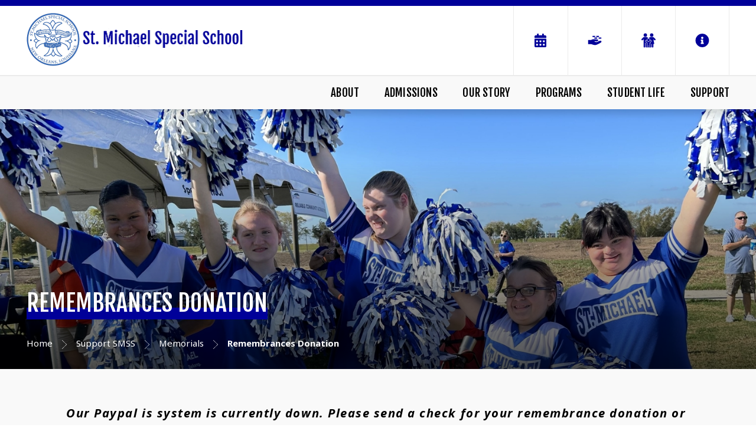

--- FILE ---
content_type: text/html;charset=UTF-8
request_url: https://www.stmichaelspecialschool.com/support-smss/remembrancesdonation.cfm
body_size: 42418
content:
<!DOCTYPE html>
<html lang="en">
<head>
<meta charset="utf-8">
<meta name="viewport" content="width=device-width,user-scalable=no,initial-scale=1.0,minimum-scale=1.0,maximum-scale=1.0">
<meta name="robots" content="index,follow" />
<meta http-equiv="cache-control" content="max-age=172800" />

<title>Remembrances Donation - St. Michael Special School</title>

<link rel="shortcut icon" href="/favicon.ico" />

<link href="https://www.stmichaelspecialschool.com/pro/responsive/css/global.css?v=20241007065900" rel="stylesheet" type="text/css" />  



<link href="https://www.stmichaelspecialschool.com/css.css?v=8_09152025080905" rel="stylesheet" type="text/css" />


	<link href="https://www.stmichaelspecialschool.com/implementation_colors.css?v=8_09152025080905" rel="stylesheet" type="text/css"  />


<link href="https://www.stmichaelspecialschool.com/css_menu.css?v=8_09152025080905" rel="stylesheet" type="text/css" />




<link rel="stylesheet" href="//maxcdn.bootstrapcdn.com/font-awesome/4.3.0/css/font-awesome.min.css">
<link rel="stylesheet" href="https://www.stmichaelspecialschool.com/pro/responsive/css/dis-font/styles.css?v=8_09152025080905" />



<script type="text/javascript" src="//ajax.googleapis.com/ajax/libs/jquery/3.6.3/jquery.min.js" integrity="sha384-Ft/vb48LwsAEtgltj7o+6vtS2esTU9PCpDqcXs4OCVQFZu5BqprHtUCZ4kjK+bpE" crossorigin="anonymous"></script>



</head><body>
<script>
	
	 $( document ).ready(function() {
		 $('.middle_column ').prepend("<a id='content-start'></a>")
	 });
</script>
<div id="skip-nav"><a href="#content-start">Skip Navigation</a></div>
	
<header>
	<section class="header_top">
		<div class="wrapper flex">
			<article class="logo">
				
						<a href="https://www.stmichaelspecialschool.com">
							
							
								<img class="logo_img" src="https://www.stmichaelspecialschool.com/editoruploads/images/BrandingLogos/logo_royal_blue.png" alt="Logo for St Michael Special School">
							
						</a>
					
			</article>
			<article class="header_right flex">
			
				
				<ul class="header_icons">
					
							<li><a href="/calendar.cfm"><?xml version="1.0" encoding="utf-8"?>
<!-- Generator: Adobe Illustrator 24.0.3, SVG Export Plug-In . SVG Version: 6.00 Build 0)  -->
<svg version="1.1" id="Layer_1" xmlns="http://www.w3.org/2000/svg" xmlns:xlink="http://www.w3.org/1999/xlink" x="0px" y="0px"
	 viewBox="0 0 144 144" style="enable-background:new 0 0 144 144;" xml:space="preserve">
<style type="text/css">
	.st0{fill-rule:evenodd;clip-rule:evenodd;}
</style>
<path d="M26.23,51.28c-0.72,0-1.33-0.25-1.83-0.76s-0.76-1.12-0.76-1.83v-7.77c0-2.88,1.01-5.32,3.02-7.34
	c2.01-2.01,4.46-3.02,7.34-3.02h10.36V19.33c0-0.72,0.25-1.33,0.76-1.83s1.12-0.76,1.83-0.76h8.63c0.72,0,1.33,0.25,1.83,0.76
	s0.76,1.12,0.76,1.83v11.23h27.63V19.33c0-0.72,0.25-1.33,0.76-1.83s1.12-0.76,1.83-0.76h8.63c0.72,0,1.33,0.25,1.83,0.76
	s0.76,1.12,0.76,1.83v11.23h10.36c2.88,0,5.32,1.01,7.34,3.02c2.01,2.01,3.02,4.46,3.02,7.34v7.77c0,0.72-0.25,1.33-0.76,1.83
	s-1.12,0.76-1.83,0.76H26.23z M117.77,58.18c0.72,0,1.33,0.25,1.83,0.76c0.5,0.5,0.76,1.12,0.76,1.83v56.13
	c0,2.88-1.01,5.32-3.02,7.34s-4.46,3.02-7.34,3.02H34.01c-2.88,0-5.32-1.01-7.34-3.02s-3.02-4.46-3.02-7.34V60.77
	c0-0.72,0.25-1.33,0.76-1.83c0.5-0.5,1.12-0.76,1.83-0.76H117.77z M50.52,72.76c-0.5-0.5-1.12-0.76-1.83-0.76h-8.63
	c-0.72,0-1.33,0.25-1.83,0.76s-0.76,1.12-0.76,1.83v8.63c0,0.72,0.25,1.33,0.76,1.83s1.12,0.76,1.83,0.76h8.63
	c0.72,0,1.33-0.25,1.83-0.76s0.76-1.12,0.76-1.83v-8.63C51.28,73.87,51.02,73.26,50.52,72.76z M50.52,100.39
	c-0.5-0.5-1.12-0.76-1.83-0.76h-8.63c-0.72,0-1.33,0.25-1.83,0.76s-0.76,1.12-0.76,1.83v8.63c0,0.72,0.25,1.33,0.76,1.83
	s1.12,0.76,1.83,0.76h8.63c0.72,0,1.33-0.25,1.83-0.76s0.76-1.12,0.76-1.83v-8.63C51.28,101.5,51.02,100.89,50.52,100.39z
	 M78.15,72.76c-0.5-0.5-1.12-0.76-1.83-0.76h-8.63c-0.72,0-1.33,0.25-1.83,0.76s-0.76,1.12-0.76,1.83v8.63
	c0,0.72,0.25,1.33,0.76,1.83s1.12,0.76,1.83,0.76h8.63c0.72,0,1.33-0.25,1.83-0.76s0.76-1.12,0.76-1.83v-8.63
	C78.91,73.87,78.66,73.26,78.15,72.76z M78.15,100.39c-0.5-0.5-1.12-0.76-1.83-0.76h-8.63c-0.72,0-1.33,0.25-1.83,0.76
	s-0.76,1.12-0.76,1.83v8.63c0,0.72,0.25,1.33,0.76,1.83s1.12,0.76,1.83,0.76h8.63c0.72,0,1.33-0.25,1.83-0.76s0.76-1.12,0.76-1.83
	v-8.63C78.91,101.5,78.66,100.89,78.15,100.39z M105.78,72.76c-0.5-0.5-1.12-0.76-1.83-0.76h-8.63c-0.72,0-1.33,0.25-1.83,0.76
	s-0.76,1.12-0.76,1.83v8.63c0,0.72,0.25,1.33,0.76,1.83s1.12,0.76,1.83,0.76h8.63c0.72,0,1.33-0.25,1.83-0.76
	c0.5-0.5,0.76-1.12,0.76-1.83v-8.63C106.54,73.87,106.29,73.26,105.78,72.76z M105.78,100.39c-0.5-0.5-1.12-0.76-1.83-0.76h-8.63
	c-0.72,0-1.33,0.25-1.83,0.76s-0.76,1.12-0.76,1.83v8.63c0,0.72,0.25,1.33,0.76,1.83s1.12,0.76,1.83,0.76h8.63
	c0.72,0,1.33-0.25,1.83-0.76c0.5-0.5,0.76-1.12,0.76-1.83v-8.63C106.54,101.5,106.29,100.89,105.78,100.39z"/>
</svg>
</a></li>
						
							<li><a href="/support-smss/"><?xml version="1.0" encoding="utf-8"?>
<!-- Generator: Adobe Illustrator 24.0.3, SVG Export Plug-In . SVG Version: 6.00 Build 0)  -->
<svg version="1.1" id="Layer_1" xmlns="http://www.w3.org/2000/svg" xmlns:xlink="http://www.w3.org/1999/xlink" x="0px" y="0px"
	 viewBox="0 0 144 144" style="enable-background:new 0 0 144 144;" xml:space="preserve">
<style type="text/css">
	.st0{fill-rule:evenodd;clip-rule:evenodd;}
</style>
<g>
	<path d="M116.09,74.35c-3.06,1.1-8.11,2.33-13.63,3.43c-2,3.31-5.64,6-11.28,6.86C89.88,84.88,88.35,85,86.82,85
		c-3.88,0-8.46-0.49-13.52-1.1c-0.35,0-0.82-0.12-1.18-0.12c-1.29-0.12-2.23-1.35-2.23-2.7c0.12-1.47,1.29-2.57,2.82-2.45
		c0.35,0,0.82,0.12,1.18,0.12c6.58,0.74,12.69,1.47,16.57,0.86c7.29-1.23,9.4-5.76,9.05-9.56c-0.35-3.19-2.47-6.25-5.99-6.13
		c-5.05,0.25-11.05-0.37-16.81-0.98c-6.58-0.74-13.52-1.35-18.33-0.61c-2.7,0.37-7.29,2.21-12.22,4.29
		c-1.06,0.49-2.23,0.98-3.29,1.47H17.68v34.16h27.48l0,0c9.38,3.41,20.12,6.8,26.74,7.37c14.34,1.23,42.54-15.8,50.53-21.19
		C130.42,82.92,125.02,71.16,116.09,74.35z"/>
	<g>
		<path d="M71.32,34.31H57.77c-2.69,0-4.88,2.18-4.88,4.88v0c0,2.69,2.18,4.88,4.88,4.88h13.55c2.69,0,4.88-2.18,4.88-4.88v0
			C76.19,36.49,74.01,34.31,71.32,34.31z"/>
		<path d="M102.31,34.31H88.77c-2.69,0-4.88,2.18-4.88,4.88v0c0,2.69,2.18,4.88,4.88,4.88h13.55c2.69,0,4.88-2.18,4.88-4.88v0
			C107.19,36.49,105.01,34.31,102.31,34.31z"/>
		<path d="M121.42,48.07h-13.55c-2.69,0-4.88,2.18-4.88,4.88v0c0,2.69,2.18,4.88,4.88,4.88h13.55c2.69,0,4.88-2.18,4.88-4.88v0
			C126.3,50.26,124.11,48.07,121.42,48.07z"/>
		<path d="M86.93,48.07H73.39c-2.69,0-4.88,2.18-4.88,4.88v0c0,2.69,2.18,4.88,4.88,4.88h13.55c2.69,0,4.88-2.18,4.88-4.88v0
			C91.81,50.26,89.63,48.07,86.93,48.07z"/>
	</g>
</g>
</svg>
</a></li>
						
							<li><a href="https://SMSS-LA.client.renweb.com/pwr/"><?xml version="1.0" encoding="utf-8"?>
<!-- Generator: Adobe Illustrator 24.0.3, SVG Export Plug-In . SVG Version: 6.00 Build 0)  -->
<svg version="1.1" id="Layer_1" xmlns="http://www.w3.org/2000/svg" xmlns:xlink="http://www.w3.org/1999/xlink" x="0px" y="0px"
	 viewBox="0 0 144 144" style="enable-background:new 0 0 144 144;" xml:space="preserve">
<style type="text/css">
	.st0{fill-rule:evenodd;clip-rule:evenodd;}
</style>
<g>
	<g>
		<circle cx="46.23" cy="28.44" r="13.82"/>
		<circle cx="97.78" cy="28.44" r="13.82"/>
		<circle cx="72.01" cy="68.76" r="10.66"/>
		<path d="M93.61,72.22c-1.87-1.87-4.75-1.87-6.62,0L79.5,79.7c-4.18,4.18-10.94,4.18-14.98,0l-7.34-7.34
			c-1.73-1.73-4.61-1.87-6.48-0.14c-1.87,1.73-2.16,4.75-0.29,6.62l10.66,10.8v34.99c0,2.59,2.45,4.75,5.04,4.75
			c2.45,0,4.9-2.16,4.9-4.61v-14.11c0-0.72,0.29-1.44,1.01-1.44s1.01,0.58,1.01,1.44v13.97c0,2.59,2.45,4.75,5.04,4.75
			c2.45,0,4.9-2.16,4.9-4.61V89.5l10.66-10.8C95.48,76.97,95.34,73.94,93.61,72.22z"/>
		<path d="M57.75,90.79l-9.65-9.94c-1.44-1.44-2.16-3.31-2.16-5.18c0-2.16,1.01-4.18,2.59-5.76c1.44-1.3,3.31-2.02,5.18-2.02
			c1.58,0,3.31,0.58,4.61,1.44c0-0.14,0-0.43,0-0.58c0-2.59,0.58-4.9,1.87-6.91v-0.43c0,0,0,0,0.14,0.14
			c2.3-3.6,6.05-6.05,10.51-6.48l-7.2-7.2c-2.3-2.3-5.47-3.6-8.78-3.6H37.45c-3.31,0-6.48,1.3-8.78,3.6L16.14,60.41
			c-2.3,2.3-2.3,6.34,0,8.5l0,0c2.3,2.45,6.19,2.45,8.5,0.14l7.78-7.63v61.92c0,3.31,2.59,6.05,5.9,6.05s5.9-2.74,5.9-6.05V91.22
			c0-1.01,0.86-1.87,1.87-1.87s1.87,0.86,1.87,1.87v32.11c0,3.31,2.74,6.05,6.05,6.05c1.58,0,3.17-0.72,4.18-1.73
			c-0.43-0.86-0.58-1.87-0.58-3.02V90.79H57.75z"/>
		<path d="M127.88,60.41l-12.67-12.53c-2.3-2.3-5.47-3.6-8.78-3.6H89c-3.31,0-6.48,1.3-8.78,3.6l-7.2,7.06
			c4.46,0.29,8.35,2.88,10.66,6.48c0.14-0.14,0.14-0.14,0.14-0.14l-0.14,0.43c1.3,2.02,1.87,4.46,1.87,7.06c0,0.14,0,0.43,0,0.58
			c1.3-1.01,2.88-1.44,4.61-1.44c2.02,0,4.03,0.86,5.47,2.3c3.02,3.02,3.02,7.92,0.14,10.8l-9.79,9.94v33.84
			c0,1.01-0.14,1.87-0.58,2.74c1.15,1.15,2.59,1.87,4.32,1.87c3.31,0,6.05-2.74,6.05-6.05v-22.75h3.89v22.75
			c0,3.31,2.59,6.05,5.9,6.05c3.31,0,5.9-2.74,5.9-6.05v-22.75h7.49l-7.34-39.17l7.63,7.63c2.3,2.3,6.19,2.45,8.5,0l0,0
			C130.18,66.74,130.18,62.71,127.88,60.41z"/>
	</g>
</g>
</svg>
</a></li>
						
						<li class="info_icon"><a href="javascript:void(0)"><?xml version="1.0" encoding="utf-8"?>
<!-- Generator: Adobe Illustrator 24.0.3, SVG Export Plug-In . SVG Version: 6.00 Build 0)  -->
<svg version="1.1" id="Layer_1" xmlns="http://www.w3.org/2000/svg" xmlns:xlink="http://www.w3.org/1999/xlink" x="0px" y="0px"
	 viewBox="0 0 144 144" style="enable-background:new 0 0 144 144;" xml:space="preserve">
<style type="text/css">
	.st0{fill-rule:evenodd;clip-rule:evenodd;}
</style>
<path d="M72,17.26c9.86,0,18.98,2.46,27.37,7.39s15.05,11.59,19.97,19.97c4.93,8.39,7.39,17.51,7.39,27.37s-2.46,18.98-7.39,27.37
	c-4.93,8.39-11.59,15.05-19.97,19.97c-8.39,4.93-17.51,7.39-27.37,7.39s-18.98-2.46-27.37-7.39c-8.39-4.93-15.05-11.59-19.97-19.97
	S17.26,81.86,17.26,72s2.46-18.98,7.39-27.37s11.59-15.05,19.97-19.97S62.14,17.26,72,17.26z M84.36,97.6v-5.3
	c0-0.74-0.26-1.36-0.77-1.88s-1.14-0.77-1.88-0.77h-2.65V67.59c0-0.74-0.26-1.36-0.77-1.88s-1.14-0.77-1.88-0.77H62.29
	c-0.74,0-1.36,0.26-1.88,0.77s-0.77,1.14-0.77,1.88v5.3c0,0.74,0.26,1.36,0.77,1.88s1.14,0.77,1.88,0.77h2.65v14.13h-2.65
	c-0.74,0-1.36,0.26-1.88,0.77s-0.77,1.14-0.77,1.88v5.3c0,0.74,0.26,1.36,0.77,1.88s1.14,0.77,1.88,0.77h19.42
	c0.74,0,1.36-0.26,1.88-0.77S84.36,98.34,84.36,97.6z M72,41.54c-2.5,0-4.67,0.92-6.51,2.76c-1.84,1.84-2.76,4.01-2.76,6.51
	s0.92,4.67,2.76,6.51c1.84,1.84,4.01,2.76,6.51,2.76s4.67-0.92,6.51-2.76s2.76-4.01,2.76-6.51s-0.92-4.67-2.76-6.51
	C76.67,42.46,74.5,41.54,72,41.54z"/>
</svg>
</a>
							<div class="info_dropdown">
								<ul id="tool_435223">
									
										<li><a href="https://www.stmichaelspecialschool.com/faq.cfm" target="_blank">FAQ</a></li>
									
								</ul>
							</div>
						</li>
					
				</ul>
				
				
				
				
				
			</article> 
			
			
			<a href="javascript:void(0)" class="togglemenu" aria-label="Open Menu">Open Menu<svg width="35px" height="30px" viewBox="0 0 35 30" version="1.1" xmlns="http://www.w3.org/2000/svg" xmlns:xlink="http://www.w3.org/1999/xlink" xml:space="preserve" xmlns:serif="http://www.serif.com/" style="fill-rule:evenodd;clip-rule:evenodd;stroke-linejoin:round;stroke-miterlimit:2;">
    <g transform="matrix(0.0765306,0,0,0.0765306,0.357143,-4.59184)">
        <path d="M16,132L432,132C440.837,132 448,124.837 448,116L448,76C448,67.163 440.837,60 432,60L16,60C7.163,60 0,67.163 0,76L0,116C0,124.837 7.163,132 16,132ZM16,292L432,292C440.837,292 448,284.837 448,276L448,236C448,227.163 440.837,220 432,220L16,220C7.163,220 0,227.163 0,236L0,276C0,284.837 7.163,292 16,292ZM16,452L432,452C440.837,452 448,444.837 448,436L448,396C448,387.163 440.837,380 432,380L16,380C7.163,380 0,387.163 0,396L0,436C0,444.837 7.163,452 16,452Z" style="fill-rule:nonzero;"/>
    </g>
</svg>
</a>
			
		</div>
	</section>
	
	<section class="nav_bar">
		<div class="wrapper">
		
    <nav id="mainnav">
		<ul id="topnav" class="nav">
			
				
				<li class="nav-item nav-item2  firstdrop1 drop1_haschildren">
					<a href="/about/"  class="m2 link">About</a>
					<span class="subnav_toggle"><svg width="12px" height="8px" viewBox="0 0 12 8" version="1.1" xmlns="http://www.w3.org/2000/svg" xmlns:xlink="http://www.w3.org/1999/xlink" xml:space="preserve" xmlns:serif="http://www.serif.com/" style="fill-rule:evenodd;clip-rule:evenodd;stroke-linejoin:round;stroke-miterlimit:2;">
    <g transform="matrix(1.06477,2.41384e-22,-2.41384e-22,1.06477,-8.70984,-9.17653)">
        <path d="M8.43,10.97C8.27,10.81 8.18,10.61 8.18,10.37C8.18,10.13 8.26,9.94 8.43,9.77L9.24,9C9.4,8.84 9.6,8.75 9.84,8.75C10.08,8.75 10.27,8.83 10.44,9L13.82,12.38L17.19,9C17.35,8.84 17.55,8.75 17.79,8.75C18.03,8.75 18.22,8.83 18.39,9L19.2,9.77C19.36,9.93 19.45,10.13 19.45,10.37C19.45,10.61 19.37,10.8 19.2,10.97L14.42,15.75C14.26,15.91 14.06,16 13.82,16C13.58,16 13.39,15.92 13.22,15.75L8.43,10.97Z" style="fill:white;fill-rule:nonzero;"/>
    </g>
</svg>
</span> 
						<div class="drop_level2_wrapper">
						
							
<ul>
<li class="sn_first"><a href="https://www.stmichaelspecialschool.com/about/advisory-board.cfm" class="ln ln_first">Advisory Board</a>  </li>

<li><a href="https://www.stmichaelspecialschool.com/about/faculty-staff.cfm" class="ln">Faculty & Staff</a>  </li>

<li class="sn_last"><a href="https://www.stmichaelspecialschool.com/about/faculty-links.cfm" class="ln ln_last">Faculty Links</a>  </li>

</ul>

							
						</div>
					
				</li>
				
				
				<li class="nav-item nav-item3 drop1 drop1_haschildren">
					<a href="/admissions/"  class="m3 link"> Admissions</a>
					<span class="subnav_toggle"><svg width="12px" height="8px" viewBox="0 0 12 8" version="1.1" xmlns="http://www.w3.org/2000/svg" xmlns:xlink="http://www.w3.org/1999/xlink" xml:space="preserve" xmlns:serif="http://www.serif.com/" style="fill-rule:evenodd;clip-rule:evenodd;stroke-linejoin:round;stroke-miterlimit:2;">
    <g transform="matrix(1.06477,2.41384e-22,-2.41384e-22,1.06477,-8.70984,-9.17653)">
        <path d="M8.43,10.97C8.27,10.81 8.18,10.61 8.18,10.37C8.18,10.13 8.26,9.94 8.43,9.77L9.24,9C9.4,8.84 9.6,8.75 9.84,8.75C10.08,8.75 10.27,8.83 10.44,9L13.82,12.38L17.19,9C17.35,8.84 17.55,8.75 17.79,8.75C18.03,8.75 18.22,8.83 18.39,9L19.2,9.77C19.36,9.93 19.45,10.13 19.45,10.37C19.45,10.61 19.37,10.8 19.2,10.97L14.42,15.75C14.26,15.91 14.06,16 13.82,16C13.58,16 13.39,15.92 13.22,15.75L8.43,10.97Z" style="fill:white;fill-rule:nonzero;"/>
    </g>
</svg>
</span> 
						<div class="drop_level2_wrapper">
						
							
<ul>
<li class="sn_first"><a href="https://www.stmichaelspecialschool.com/admissions/" class="ln ln_first">Admissions</a>  </li>

<li><a href="https://www.stmichaelspecialschool.com/admissions/process.cfm" class="ln">Process</a>  </li>

<li class="sn_last"><a href="https://www.stmichaelspecialschool.com/admissions/tuition.cfm" class="ln ln_last">Tuition & Fees</a>  </li>

</ul>

							
						</div>
					
				</li>
				
				
				<li class="nav-item nav-item4 drop1 drop1_haschildren">
					<a href="/our-story/"  class="m4 link"> Our Story</a>
					<span class="subnav_toggle"><svg width="12px" height="8px" viewBox="0 0 12 8" version="1.1" xmlns="http://www.w3.org/2000/svg" xmlns:xlink="http://www.w3.org/1999/xlink" xml:space="preserve" xmlns:serif="http://www.serif.com/" style="fill-rule:evenodd;clip-rule:evenodd;stroke-linejoin:round;stroke-miterlimit:2;">
    <g transform="matrix(1.06477,2.41384e-22,-2.41384e-22,1.06477,-8.70984,-9.17653)">
        <path d="M8.43,10.97C8.27,10.81 8.18,10.61 8.18,10.37C8.18,10.13 8.26,9.94 8.43,9.77L9.24,9C9.4,8.84 9.6,8.75 9.84,8.75C10.08,8.75 10.27,8.83 10.44,9L13.82,12.38L17.19,9C17.35,8.84 17.55,8.75 17.79,8.75C18.03,8.75 18.22,8.83 18.39,9L19.2,9.77C19.36,9.93 19.45,10.13 19.45,10.37C19.45,10.61 19.37,10.8 19.2,10.97L14.42,15.75C14.26,15.91 14.06,16 13.82,16C13.58,16 13.39,15.92 13.22,15.75L8.43,10.97Z" style="fill:white;fill-rule:nonzero;"/>
    </g>
</svg>
</span> 
						<div class="drop_level2_wrapper">
						
							
<ul>
<li class="sn_first"><a href="https://www.stmichaelspecialschool.com/our-story/our-history.cfm" class="ln ln_first">History</a>  </li>

<li class="sn_last"><a href="https://www.stmichaelspecialschool.com/our-story/our-mission.cfm" class="ln ln_last">Mission</a>  </li>

</ul>

							
						</div>
					
				</li>
				
				
				<li class="nav-item nav-item7 drop1 drop1_haschildren">
					<a href="/programs/"  class="m7 link"> Programs</a>
					<span class="subnav_toggle"><svg width="12px" height="8px" viewBox="0 0 12 8" version="1.1" xmlns="http://www.w3.org/2000/svg" xmlns:xlink="http://www.w3.org/1999/xlink" xml:space="preserve" xmlns:serif="http://www.serif.com/" style="fill-rule:evenodd;clip-rule:evenodd;stroke-linejoin:round;stroke-miterlimit:2;">
    <g transform="matrix(1.06477,2.41384e-22,-2.41384e-22,1.06477,-8.70984,-9.17653)">
        <path d="M8.43,10.97C8.27,10.81 8.18,10.61 8.18,10.37C8.18,10.13 8.26,9.94 8.43,9.77L9.24,9C9.4,8.84 9.6,8.75 9.84,8.75C10.08,8.75 10.27,8.83 10.44,9L13.82,12.38L17.19,9C17.35,8.84 17.55,8.75 17.79,8.75C18.03,8.75 18.22,8.83 18.39,9L19.2,9.77C19.36,9.93 19.45,10.13 19.45,10.37C19.45,10.61 19.37,10.8 19.2,10.97L14.42,15.75C14.26,15.91 14.06,16 13.82,16C13.58,16 13.39,15.92 13.22,15.75L8.43,10.97Z" style="fill:white;fill-rule:nonzero;"/>
    </g>
</svg>
</span> 
						<div class="drop_level2_wrapper">
						
							
<ul>
<li class="sn_first"><a href="https://www.stmichaelspecialschool.com/programs/lowerschool.cfm" class="ln ln_first">Lower School</a>  </li>

<li><a href="https://www.stmichaelspecialschool.com/programs/upperschool.cfm" class="ln">Upper School</a>  </li>

<li><a href="https://www.stmichaelspecialschool.com/programs/exploration-academy.cfm" class="ln">Exploration Academy</a>  </li>

<li class="sn_last"><a href="https://www.stmichaelspecialschool.com/programs/joy-center.cfm" class="ln ln_last">Joy Center</a>  </li>

</ul>

							
						</div>
					
				</li>
				
				
				<li class="nav-item nav-item5 drop1 drop1_haschildren">
					<a href="/student-life/"  class="m5 link"> Student Life</a>
					<span class="subnav_toggle"><svg width="12px" height="8px" viewBox="0 0 12 8" version="1.1" xmlns="http://www.w3.org/2000/svg" xmlns:xlink="http://www.w3.org/1999/xlink" xml:space="preserve" xmlns:serif="http://www.serif.com/" style="fill-rule:evenodd;clip-rule:evenodd;stroke-linejoin:round;stroke-miterlimit:2;">
    <g transform="matrix(1.06477,2.41384e-22,-2.41384e-22,1.06477,-8.70984,-9.17653)">
        <path d="M8.43,10.97C8.27,10.81 8.18,10.61 8.18,10.37C8.18,10.13 8.26,9.94 8.43,9.77L9.24,9C9.4,8.84 9.6,8.75 9.84,8.75C10.08,8.75 10.27,8.83 10.44,9L13.82,12.38L17.19,9C17.35,8.84 17.55,8.75 17.79,8.75C18.03,8.75 18.22,8.83 18.39,9L19.2,9.77C19.36,9.93 19.45,10.13 19.45,10.37C19.45,10.61 19.37,10.8 19.2,10.97L14.42,15.75C14.26,15.91 14.06,16 13.82,16C13.58,16 13.39,15.92 13.22,15.75L8.43,10.97Z" style="fill:white;fill-rule:nonzero;"/>
    </g>
</svg>
</span> 
						<div class="drop_level2_wrapper">
						
							
<ul>
<li class="sn_first"><a href="https://www.stmichaelspecialschool.com/student-life/activities.cfm" class="ln ln_first">Activities</a>  </li>

<li><a href="https://www.stmichaelspecialschool.com/student-life/spirituality.cfm" class="ln">Spirituality</a>  </li>

<li><a href="https://www.stmichaelspecialschool.com/student-life/sports.cfm" class="ln">Sports</a>  </li>

<li class="sn_last"><a href="https://www.stmichaelspecialschool.com/student-life/dceff.cfm" class="ln ln_last">DCEFF</a>  </li>

</ul>

							
						</div>
					
				</li>
				
				
				<li class="nav-item nav-item6  last activedrop1 drop1_haschildren">
					<a href="/support-smss/"  class="m6 link"> Support</a>
					<span class="subnav_toggle"><svg width="12px" height="8px" viewBox="0 0 12 8" version="1.1" xmlns="http://www.w3.org/2000/svg" xmlns:xlink="http://www.w3.org/1999/xlink" xml:space="preserve" xmlns:serif="http://www.serif.com/" style="fill-rule:evenodd;clip-rule:evenodd;stroke-linejoin:round;stroke-miterlimit:2;">
    <g transform="matrix(1.06477,2.41384e-22,-2.41384e-22,1.06477,-8.70984,-9.17653)">
        <path d="M8.43,10.97C8.27,10.81 8.18,10.61 8.18,10.37C8.18,10.13 8.26,9.94 8.43,9.77L9.24,9C9.4,8.84 9.6,8.75 9.84,8.75C10.08,8.75 10.27,8.83 10.44,9L13.82,12.38L17.19,9C17.35,8.84 17.55,8.75 17.79,8.75C18.03,8.75 18.22,8.83 18.39,9L19.2,9.77C19.36,9.93 19.45,10.13 19.45,10.37C19.45,10.61 19.37,10.8 19.2,10.97L14.42,15.75C14.26,15.91 14.06,16 13.82,16C13.58,16 13.39,15.92 13.22,15.75L8.43,10.97Z" style="fill:white;fill-rule:nonzero;"/>
    </g>
</svg>
</span> 
						<div class="drop_level2_wrapper">
						
							
<ul>
<li class="sn_first"><a href="https://www.stmichaelspecialschool.com/support-smss/benefactors.cfm" class="ln ln_first">Benefactors</a>  </li>

<li><a href="https://www.stmichaelspecialschool.com/support-smss/ladies-guild.cfm" class="ln">Ladies' Guild</a>  </li>

<li><a href="https://www.stmichaelspecialschool.com/support-smss/remembrancesform.cfm" class="ln">Memorials</a>  </li>

<li><a href="https://www.stmichaelspecialschool.com/support-smss/specialraffle.cfm" class="ln">Raffle</a>  </li>

<li><a href="https://www.stmichaelspecialschool.com/support-smss/sss.cfm" class="ln">Spare Strike Saints Bowling Event</a>  </li>

<li class="sn_last"><a href="https://www.stmichaelspecialschool.com/support-smss/volunteer.cfm" class="ln ln_last">Volunteer</a>  </li>

</ul>

							
						</div>
					
				</li>
				
		</ul>            
	</nav>

		</div>
	</section>
</header>


<main class="inside_page">
	
			<section class="banner has_photo">
				<img src="https://www.stmichaelspecialschool.com/banner14_2.jpg" border="0" alt="cheer"/>
				
					<div class="banner_overlay"></div>
					<div class="banner_content">
					
						
						
							<div id="page_heading">
								<h1>Remembrances Donation</h1>
							</div>
						
								<div class="breadcrumbs" itemscope itemtype="https://schema.org/BreadcrumbList">
								
									<article class="breadcrumb_item" itemprop="itemListElement" itemscope itemtype="https://schema.org/ListItem">
									
										<a itemprop="item" href="https://www.stmichaelspecialschool.com" class="breadcrumb_home"><span itemprop="name">Home</span></a>
										<meta itemprop="position" content="2" />
									
									</article>
								
										<span class="breadcrumb_divide"><svg width="8px" height="15px" viewBox="0 0 8 15" version="1.1" xmlns="http://www.w3.org/2000/svg" xmlns:xlink="http://www.w3.org/1999/xlink" xml:space="preserve" xmlns:serif="http://www.serif.com/" style="fill-rule:evenodd;clip-rule:evenodd;stroke-linejoin:round;stroke-miterlimit:2;">
    <g transform="matrix(0.23198,0,0,0.23198,0.417553,14.8138)">
        <g id="Layer-1" serif:id="Layer 1">
            <path d="M0,-63.178C-0.332,-63.619 -0.958,-63.709 -1.4,-63.378C-1.842,-63.047 -1.931,-62.42 -1.6,-61.978C-1.543,-61.902 -1.476,-61.835 -1.4,-61.778L30.2,-31.478L-1.4,-1.178C-1.781,-0.789 -1.781,-0.166 -1.4,0.222C-1.21,0.402 -0.961,0.509 -0.7,0.522C-0.434,0.531 -0.177,0.421 0,0.222L32.4,-30.778C32.781,-31.167 32.781,-31.789 32.4,-32.178L0,-63.178Z" style="fill:white;fill-rule:nonzero;"/>
        </g>
    </g>
</svg>
</span>
										
									<article class="breadcrumb_item" itemprop="itemListElement" itemscope itemtype="https://schema.org/ListItem">
									
										<a itemprop="item" href="https://www.stmichaelspecialschool.com/support-smss/" class="breadcrumb_level_3"><span itemprop="name">Support SMSS</span></a>
										<meta itemprop="position" content="3" />
									
									</article>
								
										<span class="breadcrumb_divide"><svg width="8px" height="15px" viewBox="0 0 8 15" version="1.1" xmlns="http://www.w3.org/2000/svg" xmlns:xlink="http://www.w3.org/1999/xlink" xml:space="preserve" xmlns:serif="http://www.serif.com/" style="fill-rule:evenodd;clip-rule:evenodd;stroke-linejoin:round;stroke-miterlimit:2;">
    <g transform="matrix(0.23198,0,0,0.23198,0.417553,14.8138)">
        <g id="Layer-1" serif:id="Layer 1">
            <path d="M0,-63.178C-0.332,-63.619 -0.958,-63.709 -1.4,-63.378C-1.842,-63.047 -1.931,-62.42 -1.6,-61.978C-1.543,-61.902 -1.476,-61.835 -1.4,-61.778L30.2,-31.478L-1.4,-1.178C-1.781,-0.789 -1.781,-0.166 -1.4,0.222C-1.21,0.402 -0.961,0.509 -0.7,0.522C-0.434,0.531 -0.177,0.421 0,0.222L32.4,-30.778C32.781,-31.167 32.781,-31.789 32.4,-32.178L0,-63.178Z" style="fill:white;fill-rule:nonzero;"/>
        </g>
    </g>
</svg>
</span>
										
									<article class="breadcrumb_item" itemprop="itemListElement" itemscope itemtype="https://schema.org/ListItem">
									
										<a itemprop="item" href="https://www.stmichaelspecialschool.com/support-smss/remembrancesform.cfm" class="breadcrumb_level_4"><span itemprop="name">Memorials</span></a>
										<meta itemprop="position" content="4" />
									
									</article>
								
										<span class="breadcrumb_divide"><svg width="8px" height="15px" viewBox="0 0 8 15" version="1.1" xmlns="http://www.w3.org/2000/svg" xmlns:xlink="http://www.w3.org/1999/xlink" xml:space="preserve" xmlns:serif="http://www.serif.com/" style="fill-rule:evenodd;clip-rule:evenodd;stroke-linejoin:round;stroke-miterlimit:2;">
    <g transform="matrix(0.23198,0,0,0.23198,0.417553,14.8138)">
        <g id="Layer-1" serif:id="Layer 1">
            <path d="M0,-63.178C-0.332,-63.619 -0.958,-63.709 -1.4,-63.378C-1.842,-63.047 -1.931,-62.42 -1.6,-61.978C-1.543,-61.902 -1.476,-61.835 -1.4,-61.778L30.2,-31.478L-1.4,-1.178C-1.781,-0.789 -1.781,-0.166 -1.4,0.222C-1.21,0.402 -0.961,0.509 -0.7,0.522C-0.434,0.531 -0.177,0.421 0,0.222L32.4,-30.778C32.781,-31.167 32.781,-31.789 32.4,-32.178L0,-63.178Z" style="fill:white;fill-rule:nonzero;"/>
        </g>
    </g>
</svg>
</span>
										
									<article class="breadcrumb_item" itemprop="itemListElement" itemscope itemtype="https://schema.org/ListItem">
									
										<a itemprop="item" href="https://www.stmichaelspecialschool.com/support-smss/remembrancesdonation.cfm" class="breadcrumb_level_5"><span itemprop="name">Remembrances Donation</span></a>
										<meta itemprop="position" content="5" />
									
									</article>
								
								</div>
							
					</div> <!-- END banner content -->
				
			</section>
		
		<section id="main_container" class="full">
		
		
<div class="middle_column">
<div class="detail_padding detail_textgraphic" id="tool_209744"><a name="detailid_209744"></a>
<h4 style="text-align:center;">Our Paypal is system is currently down. Please send a check for your remembrance donation or&nbsp;</h4><h4 style="text-align:center;">call 504-524-7285 to pay by credit card. We apologize for the inconvenience.&nbsp;</h4><p style="text-align:center;">St. Michael Special School&nbsp;</p><p style="text-align:center;">1522 Chippewa Street</p><p style="text-align:center;">New Orleans, LA 70130</p> 
</div>
</div>
</section>
</main>


<footer>
	
	<section class="footer_top">
		<div class="wrapper flex">
		
			<article class="footer_col">
				<div id="footer_logo">
					
							<a href="https://www.stmichaelspecialschool.com">
								
								
									<img class="footer_logo_img" src="https://www.stmichaelspecialschool.com/editoruploads/images/BrandingLogos/logo_royal_blue.png" alt="Footer Logo for St Michael Special School">
								
							</a>
						
				</div>
				
				
					<address>
						<span class="address_line">1522 Chippewa Street</span> 
								<span class="address_line">
									New Orleans, LA 70130
								</span>
							
					</address>
									
					<article class="phone">
						
							<span class="address_line phone"><a href="tel:504.524.7285">504.524.7285</a></span>
						
					</article>
									
					<article class="email">
						
							<span class="address_line email"><a href="mail:info@stmichaelspecialschool.com">info@stmichaelspecialschool.com</a></span>
						
					</article>
				
				
			</article>
			
			<article class="footer_col">
				
				
					
					<div class="footer_social">
						<h4 class="social_title">Connect with Us</h4>
						<div class="footer_social_icons">
							<a href="https://www.facebook.com/StMichaelSpecialSchool" target="_blank">Facebook<svg xmlns="http://www.w3.org/2000/svg" viewBox="0 0 320 512"><path d="M279.14 288l14.22-92.66h-88.91v-60.13c0-25.35 12.42-50.06 52.24-50.06h40.42V6.26S260.43 0 225.36 0c-73.22 0-121.08 44.38-121.08 124.72v70.62H22.89V288h81.39v224h100.17V288z"/></svg></a> <a href="https://twitter.com/StMichaelNOLA" target="_blank">Twitter<svg xmlns="http://www.w3.org/2000/svg" viewBox="0 0 512 512"><path d="M459.37 151.716c.325 4.548.325 9.097.325 13.645 0 138.72-105.583 298.558-298.558 298.558-59.452 0-114.68-17.219-161.137-47.106 8.447.974 16.568 1.299 25.34 1.299 49.055 0 94.213-16.568 130.274-44.832-46.132-.975-84.792-31.188-98.112-72.772 6.498.974 12.995 1.624 19.818 1.624 9.421 0 18.843-1.3 27.614-3.573-48.081-9.747-84.143-51.98-84.143-102.985v-1.299c13.969 7.797 30.214 12.67 47.431 13.319-28.264-18.843-46.781-51.005-46.781-87.391 0-19.492 5.197-37.36 14.294-52.954 51.655 63.675 129.3 105.258 216.365 109.807-1.624-7.797-2.599-15.918-2.599-24.04 0-57.828 46.782-104.934 104.934-104.934 30.213 0 57.502 12.67 76.67 33.137 23.715-4.548 46.456-13.32 66.599-25.34-7.798 24.366-24.366 44.833-46.132 57.827 21.117-2.273 41.584-8.122 60.426-16.243-14.292 20.791-32.161 39.308-52.628 54.253z"/></svg></a> <a href="https://www.instagram.com/stmichaelspecialschool/" target="_blank">Instagram<svg width="32px" height="32px" viewBox="0 0 32 32" version="1.1" xmlns="http://www.w3.org/2000/svg" xmlns:xlink="http://www.w3.org/1999/xlink" xml:space="preserve" xmlns:serif="http://www.serif.com/" style="fill-rule:evenodd;clip-rule:evenodd;stroke-linejoin:round;stroke-miterlimit:2;"><g transform="matrix(0.0713887,0,0,0.0713887,0.00535416,-2.26838)"><path d="M224.1,141C160.5,141 109.2,192.3 109.2,255.9C109.2,319.5 160.5,370.8 224.1,370.8C287.7,370.8 339,319.5 339,255.9C339,192.3 287.7,141 224.1,141ZM224.1,330.6C183,330.6 149.4,297.1 149.4,255.9C149.4,214.7 182.9,181.2 224.1,181.2C265.3,181.2 298.8,214.7 298.8,255.9C298.8,297.1 265.2,330.6 224.1,330.6ZM370.5,136.3C370.5,151.2 358.5,163.1 343.7,163.1C328.8,163.1 316.9,151.1 316.9,136.3C316.9,121.5 328.9,109.5 343.7,109.5C358.5,109.5 370.5,121.5 370.5,136.3ZM446.6,163.5C444.9,127.6 436.7,95.8 410.4,69.6C384.2,43.4 352.4,35.2 316.5,33.4C279.5,31.3 168.6,31.3 131.6,33.4C95.8,35.1 64,43.3 37.7,69.5C11.4,95.7 3.3,127.5 1.5,163.4C-0.6,200.4 -0.6,311.3 1.5,348.3C3.2,384.2 11.4,416 37.7,442.2C64,468.4 95.7,476.6 131.6,478.4C168.6,480.5 279.5,480.5 316.5,478.4C352.4,476.7 384.2,468.5 410.4,442.2C436.6,416 444.8,384.2 446.6,348.3C448.7,311.3 448.7,200.5 446.6,163.5ZM398.8,388C391,407.6 375.9,422.7 356.2,430.6C326.7,442.3 256.7,439.6 224.1,439.6C191.5,439.6 121.4,442.2 92,430.6C72.4,422.8 57.3,407.7 49.4,388C37.7,358.5 40.4,288.5 40.4,255.9C40.4,223.3 37.8,153.2 49.4,123.8C57.2,104.2 72.3,89.1 92,81.2C121.5,69.5 191.5,72.2 224.1,72.2C256.7,72.2 326.8,69.6 356.2,81.2C375.8,89 390.9,104.1 398.8,123.8C410.5,153.3 407.8,223.3 407.8,255.9C407.8,288.5 410.5,358.6 398.8,388Z" style="fill-rule:nonzero;"/></g></svg></a> <a href="https://www.youtube.com/channel/UC3n5HwvOMeS5yI-kYBHfbmg/videos" target="_blank">Youtube<svg xmlns="http://www.w3.org/2000/svg" viewBox="0 0 576 512"><path d="M549.655 124.083c-6.281-23.65-24.787-42.276-48.284-48.597C458.781 64 288 64 288 64S117.22 64 74.629 75.486c-23.497 6.322-42.003 24.947-48.284 48.597-11.412 42.867-11.412 132.305-11.412 132.305s0 89.438 11.412 132.305c6.281 23.65 24.787 41.5 48.284 47.821C117.22 448 288 448 288 448s170.78 0 213.371-11.486c23.497-6.321 42.003-24.171 48.284-47.821 11.412-42.867 11.412-132.305 11.412-132.305s0-89.438-11.412-132.305zm-317.51 213.508V175.185l142.739 81.205-142.739 81.201z"/></svg></a> <a href="info@stmichaelspecialschool.com" target="_blank">Email<svg xmlns="http://www.w3.org/2000/svg" viewBox="0 0 512 512"><path d="M464 64H48C21.49 64 0 85.49 0 112v288c0 26.51 21.49 48 48 48h416c26.51 0 48-21.49 48-48V112c0-26.51-21.49-48-48-48zm0 48v40.805c-22.422 18.259-58.168 46.651-134.587 106.49-16.841 13.247-50.201 45.072-73.413 44.701-23.208.375-56.579-31.459-73.413-44.701C106.18 199.465 70.425 171.067 48 152.805V112h416zM48 400V214.398c22.914 18.251 55.409 43.862 104.938 82.646 21.857 17.205 60.134 55.186 103.062 54.955 42.717.231 80.509-37.199 103.053-54.947 49.528-38.783 82.032-64.401 104.947-82.653V400H48z"/></svg></a> <a href="https://SMSS-LA.client.renweb.com/pwr/" target="_blank">FACTS<?xml version="1.0" standalone="no"?><!-- Generator: Gravit.io --><svg xmlns="http://www.w3.org/2000/svg" xmlns:xlink="http://www.w3.org/1999/xlink" style="isolation:isolate" viewBox="0 0 95 70" width="95" height="70"><defs><clipPath id="_clipPath_34ZgpktlVLwkkhXtST6X5GEZMxFBnOr8"><rect width="95" height="70"/></clipPath></defs><g clip-path="url(#_clipPath_34ZgpktlVLwkkhXtST6X5GEZMxFBnOr8)"><g><path d=" M 47.496 41.567 L 12.865 24.312 L 47.496 9.11 L 82.126 24.312 L 47.496 41.567 Z  M 93.393 23.857 C 93.389 23.813 93.387 23.768 93.381 23.724 C 93.376 23.679 93.366 23.635 93.36 23.59 C 93.354 23.55 93.348 23.51 93.34 23.469 C 93.335 23.44 93.332 23.411 93.326 23.382 C 93.32 23.352 93.31 23.324 93.302 23.295 C 93.294 23.268 93.286 23.241 93.278 23.214 C 93.268 23.177 93.259 23.14 93.247 23.103 C 93.235 23.066 93.218 23.03 93.205 22.993 C 93.185 22.936 93.164 22.879 93.141 22.823 C 93.129 22.796 93.122 22.768 93.11 22.74 C 93.097 22.712 93.081 22.685 93.068 22.657 C 93.062 22.646 93.06 22.634 93.054 22.622 C 93.048 22.61 93.039 22.6 93.033 22.588 C 93.018 22.56 93.006 22.532 92.99 22.504 C 92.974 22.475 92.955 22.449 92.937 22.421 C 92.9 22.357 92.861 22.295 92.82 22.234 C 92.804 22.21 92.79 22.184 92.774 22.161 C 92.756 22.136 92.736 22.113 92.718 22.089 C 92.698 22.063 92.679 22.037 92.659 22.013 C 92.643 21.994 92.63 21.973 92.614 21.954 C 92.596 21.934 92.576 21.916 92.558 21.896 C 92.506 21.837 92.451 21.781 92.394 21.725 C 92.376 21.708 92.361 21.688 92.343 21.671 C 92.323 21.653 92.302 21.636 92.282 21.618 C 92.25 21.589 92.217 21.561 92.185 21.534 C 92.17 21.522 92.155 21.508 92.14 21.496 C 92.123 21.482 92.103 21.471 92.086 21.457 C 92.017 21.405 91.946 21.355 91.872 21.307 C 91.857 21.298 91.843 21.286 91.828 21.277 C 91.811 21.266 91.792 21.257 91.774 21.246 C 91.724 21.216 91.673 21.187 91.622 21.16 C 91.608 21.153 91.596 21.145 91.582 21.138 C 91.567 21.13 91.55 21.124 91.535 21.117 C 91.486 21.093 91.446 21.06 91.397 21.039 L 48.842 2.358 C 48.835 2.355 48.828 2.354 48.82 2.351 C 48.814 2.348 48.808 2.343 48.801 2.34 C 48.794 2.337 48.786 2.336 48.779 2.333 C 48.677 2.291 48.572 2.264 48.466 2.232 C 48.434 2.223 48.401 2.209 48.368 2.2 C 48.335 2.191 48.302 2.182 48.27 2.172 C 48.239 2.165 48.208 2.152 48.177 2.146 C 48.169 2.144 48.162 2.141 48.154 2.139 C 48.146 2.138 48.138 2.138 48.13 2.137 C 48.064 2.124 47.996 2.123 47.929 2.114 C 47.883 2.11 47.838 2.102 47.792 2.099 C 47.746 2.094 47.7 2.092 47.654 2.087 C 47.609 2.085 47.564 2.076 47.519 2.075 C 47.511 2.075 47.503 2.074 47.495 2.074 C 47.487 2.074 47.479 2.075 47.471 2.075 C 47.431 2.076 47.392 2.084 47.352 2.085 C 47.307 2.09 47.261 2.093 47.215 2.097 C 47.17 2.101 47.124 2.109 47.079 2.112 C 47.006 2.121 46.932 2.123 46.859 2.137 C 46.851 2.138 46.844 2.138 46.836 2.14 C 46.828 2.141 46.821 2.145 46.813 2.146 C 46.784 2.152 46.757 2.163 46.728 2.17 C 46.696 2.18 46.662 2.19 46.629 2.198 C 46.596 2.207 46.562 2.221 46.529 2.231 C 46.423 2.263 46.316 2.29 46.213 2.333 C 46.206 2.336 46.199 2.337 46.192 2.34 C 46.185 2.343 46.179 2.347 46.172 2.35 C 46.164 2.353 46.156 2.354 46.149 2.358 L 3.708 20.989 C 3.583 21.039 3.468 21.105 3.351 21.169 C 3.317 21.187 3.283 21.204 3.25 21.224 C 3.176 21.268 3.1 21.308 3.03 21.358 C 2.967 21.401 2.914 21.454 2.855 21.501 C 2.8 21.544 2.747 21.587 2.695 21.634 C 2.647 21.677 2.597 21.717 2.552 21.764 C 2.492 21.825 2.44 21.892 2.385 21.958 C 2.334 22.018 2.286 22.079 2.239 22.142 C 2.212 22.18 2.182 22.213 2.157 22.252 C 2.102 22.333 2.057 22.419 2.01 22.505 C 1.988 22.546 1.957 22.58 1.936 22.622 C 1.917 22.661 1.909 22.701 1.892 22.74 C 1.882 22.763 1.868 22.783 1.858 22.807 C 1.817 22.904 1.786 23.003 1.754 23.103 C 1.724 23.196 1.696 23.288 1.675 23.382 C 1.65 23.495 1.633 23.608 1.62 23.724 C 1.607 23.828 1.596 23.932 1.593 24.036 C 1.591 24.122 1.593 24.208 1.597 24.294 L 1.597 33.119 C 1.597 34.975 3.102 36.481 4.959 36.481 C 6.816 36.481 8.321 34.975 8.321 33.119 L 8.321 29.56 L 8.321 29.559 L 46.001 48.335 C 46.009 48.34 46.018 48.34 46.026 48.344 C 46.026 48.344 46.026 48.345 46.026 48.345 C 46.027 48.345 46.027 48.345 46.028 48.346 C 46.243 48.449 46.466 48.531 46.698 48.587 C 46.699 48.587 46.699 48.587 46.7 48.587 C 46.7 48.587 46.701 48.587 46.701 48.587 C 46.736 48.596 46.77 48.601 46.805 48.609 C 46.805 48.609 46.806 48.609 46.807 48.609 C 46.808 48.609 46.808 48.609 46.809 48.609 C 47.034 48.657 47.262 48.688 47.494 48.688 C 47.494 48.688 47.494 48.688 47.495 48.688 C 47.495 48.688 47.495 48.688 47.496 48.688 C 47.496 48.688 47.496 48.688 47.496 48.688 C 47.497 48.688 47.497 48.688 47.497 48.688 C 47.729 48.688 47.957 48.657 48.182 48.609 C 48.183 48.609 48.183 48.609 48.184 48.609 C 48.185 48.609 48.186 48.609 48.187 48.609 C 48.221 48.601 48.255 48.596 48.29 48.587 C 48.29 48.587 48.291 48.587 48.291 48.587 C 48.292 48.587 48.292 48.587 48.293 48.587 C 48.524 48.531 48.748 48.449 48.963 48.346 C 48.964 48.345 48.964 48.345 48.965 48.345 C 48.965 48.345 48.965 48.344 48.965 48.344 C 48.973 48.34 48.982 48.34 48.991 48.335 L 91.545 27.13 C 91.58 27.113 91.608 27.088 91.643 27.069 C 91.656 27.062 91.672 27.056 91.686 27.048 C 91.709 27.035 91.729 27.02 91.753 27.006 C 91.817 26.968 91.881 26.929 91.943 26.886 C 91.964 26.871 91.989 26.859 92.01 26.843 C 92.03 26.83 92.049 26.815 92.068 26.801 C 92.095 26.78 92.123 26.76 92.15 26.739 C 92.166 26.727 92.182 26.716 92.198 26.703 C 92.211 26.693 92.222 26.679 92.235 26.668 C 92.26 26.647 92.281 26.623 92.305 26.601 C 92.386 26.527 92.468 26.456 92.541 26.375 C 92.555 26.359 92.569 26.342 92.582 26.326 C 92.594 26.313 92.604 26.3 92.615 26.287 C 92.637 26.26 92.659 26.235 92.68 26.209 C 92.747 26.125 92.806 26.035 92.864 25.946 C 92.872 25.934 92.881 25.923 92.889 25.91 C 92.903 25.889 92.92 25.869 92.933 25.848 C 92.945 25.828 92.955 25.806 92.966 25.786 C 92.971 25.779 92.973 25.771 92.978 25.764 C 92.999 25.724 93.021 25.683 93.042 25.642 C 93.062 25.603 93.078 25.561 93.096 25.521 C 93.104 25.503 93.116 25.487 93.124 25.469 C 93.129 25.456 93.131 25.443 93.137 25.431 C 93.148 25.402 93.163 25.374 93.175 25.344 C 93.186 25.316 93.192 25.287 93.203 25.258 C 93.222 25.205 93.238 25.152 93.254 25.099 C 93.266 25.061 93.281 25.023 93.291 24.985 C 93.302 24.948 93.308 24.909 93.318 24.871 C 93.325 24.841 93.332 24.812 93.338 24.782 C 93.345 24.752 93.354 24.723 93.359 24.693 C 93.364 24.663 93.365 24.634 93.369 24.604 C 93.374 24.567 93.377 24.531 93.381 24.494 C 93.385 24.449 93.393 24.405 93.397 24.36 C 93.399 24.315 93.399 24.27 93.401 24.226 C 93.402 24.191 93.405 24.158 93.405 24.124 C 93.405 24.095 93.408 24.066 93.407 24.036 C 93.407 24.006 93.402 23.977 93.4 23.947 C 93.398 23.917 93.395 23.887 93.393 23.857 Z "/><path d=" M 73.631 48.999 L 48.04 60.83 L 47.992 60.806 L 47.919 60.842 L 21.328 48.98 C 19.634 48.228 17.646 48.985 16.889 50.681 C 16.132 52.376 16.893 54.364 18.589 55.121 L 46.517 67.58 C 46.519 67.58 46.52 67.582 46.523 67.583 C 46.527 67.585 46.53 67.586 46.534 67.588 L 46.57 67.603 C 46.756 67.69 46.95 67.757 47.149 67.809 C 47.165 67.813 47.18 67.821 47.196 67.826 C 47.231 67.834 47.266 67.84 47.3 67.848 C 47.323 67.852 47.345 67.851 47.368 67.855 C 47.533 67.887 47.701 67.906 47.87 67.912 C 47.911 67.914 47.951 67.926 47.992 67.926 C 48.033 67.926 48.074 67.914 48.115 67.912 C 48.286 67.906 48.454 67.886 48.621 67.855 C 48.641 67.851 48.661 67.852 48.681 67.848 C 48.685 67.847 48.69 67.846 48.694 67.845 C 48.698 67.844 48.701 67.843 48.705 67.843 C 48.732 67.837 48.76 67.833 48.787 67.826 C 48.804 67.821 48.821 67.812 48.838 67.807 C 49.044 67.754 49.245 67.683 49.438 67.591 C 49.446 67.588 49.453 67.587 49.461 67.583 C 49.468 67.58 49.474 67.574 49.482 67.571 L 76.452 55.102 C 78.137 54.323 78.872 52.324 78.093 50.639 C 77.314 48.954 75.316 48.22 73.631 48.999 Z "/><path d=" M 4.959 38.182 C 3.102 38.182 1.597 39.688 1.597 41.544 L 1.597 57.709 C 1.597 59.565 3.102 61.071 4.959 61.071 C 6.816 61.071 8.321 59.565 8.321 57.709 L 8.321 41.544 C 8.321 39.688 6.816 38.182 4.959 38.182 Z "/></g></g></svg></a> 
						</div>
					</div> 
				
					<ul class="footer_links" id="tool_435240">
						
							<li><a class="button footer_button" href="/about/">Join Our Team</a></li>
						
							<li><a class="button footer_button" href="/about/">Faculty Links</a></li>
						
					</ul>
				
				
			</article>
			
		</div>
	</section>
	
	<section class="footer_bottom">
		<div class="wrapper flex">
			
				<p class="copyright">&copy; 2026 St Michael Special School All Rights Reserved</p>
					<a href="https://factsmgt.com/products/education-technology/website-services/" class="credit" target="_blank"><img src="https://www.stmichaelspecialschool.com/pro/cms_logo_dk.png" alt= "FACTS Website Services" /></a>
			
		</div>
	</section>
	
	
	
		<section class="footer_statement" id="tool_391349">
			<div class="wrapper">
				
						<p>The schools of the Archdiocese of New Orleans, Louisiana admit students of any race, color, national and ethnic origin to all the rights, privileges, programs, and activities generally accorded or made available to students at its schools. They do not discriminate on the basis of race, color, national or ethnic origin or disability in administration of their educational policies, admissions policies, scholarship and loan programs, and athletic and other school-administered programs.</p>
					
			</div>
		</section>
	
	
</footer>


    <script type="text/javascript" src="/pro/js/view.js?v=1"></script>



<script src="/custom/js/custom.js?d=20230907"></script>



<script>
	// right sidebar image after toolhead
	$('.right_content').each(function(){
		if ( $(this).children().first().is('img') ){
			$(this).addClass('has_custom_image');
			var img = $(this).children().first();
			$(img).addClass('custom_image');
			$(img).insertBefore(this)
		}
	});
</script>


</body>
</html>


--- FILE ---
content_type: text/css
request_url: https://www.stmichaelspecialschool.com/implementation_colors.css?v=8_09152025080905
body_size: 4746
content:
.responsive-form input, .responsive-form textarea, .responsive-form select{border-color: #000000; background-color: #ffffff;}
/*required color*/
.responsive-form .required {color:#000099;}
/*focus color*/
.responsive-form input:focus, .responsive-form textarea:focus, .responsive-form select:focus {border-color:#000099;}
/*error color*/
.responsive-form .form-label.form-captcha-error {color:#000099;}
.responsive-form .form-item.error input {border-color: #000099;}
.responsive-form .form-item .captchaDetail {border-color: #000099;color:#000099;}
/*button colors*/
.color-button {background: #ffffff; border-color: #000099; color:#000099;}
.color-button:hover {background: #000099;  color: #ffffff;}
/*captcha error color*/
.captchaErrorText {color:#000099;}
/*social stream -- the background color of facebook link boxes.*/
.link-wrapper{background:#ffffff; border-color: #000000;}
/*month text on calendar*/
.calendar_form .calendar_nav_month{color:#000099;}
/* calendar header links (various icons and the filter controls) */
.calendar_form  a{ color:#000099;}
/*prev/next month links */
.calendar_form  .calendar_nav_previous a, .calendar_form .calendar_nav_next a{color:#000000;}
/*line in between the grid/list view icons and the print/rss/ical icons.*/
.calendar_form .calendar_view{border-color:#000000;}
/* category/go-to-date label color*/
.calendar_options label{ color:#000099;}
/* line between category filter and go-to-date controls
.calendar_options .categoryid{ border-color:#000000;}
/*border and background for category drop-down*/
.category{ border-color:#000000; background-color:#ffffff;}
/*border and text for goto date input field*/
.calendar_options input[type="text"]{ border-color: #000099; border-radius:0; box-shadow:inset 0 0 2px #000099; color:#000099}
/*calendar grid border*/
.calendar_grid td{ border-color:#000000;}
/*default event text color (for events without colored categories)*/
.calendar_grid td a{color:#000000;}
/*color for the numerals for each day*/
.calendar_grid td a span{color:#000000;}
/*color for line between each event in the calendar grid*/
.calendar_grid .calendar_grid_event{border-color:#000000;}
/*event tooltip border & background*/
.calendar_grid .calendar_grid_event .calendar_event_tooltip{ background-color:#ffffff; border-color:#000000;}
/*tooltip title*/
.calendar_grid .calendar_grid_event .calendar_event_tooltip a{ color:#000099;}
/*tooltip date*/
.calendar_grid .calendar_grid_event .calendar_event_tooltip .calendar_tooltip_dt{ color:#000099;}
/*tooltip description*/
.calendar_grid .calendar_grid_event .calendar_event_tooltip .calendar_tooltip_desc{ color:#000000;}
/*calendar day headers background*/
.calendar_grid .calendar_grid_headings{ background:#000099}
/*calendar day headers text*/
.calendar_grid .calendar_grid_headings th{color:#ffffff;}
/*calendar list view day headers background and text*/
.calendar_list .calendar_list_date{background-color:#000099; color:#ffffff;}
/* Message Board tool */
.blog-column2-comment{border-color:#000000;}
/*Slideshow tool*/
.cycle-pager span{color:#ffffff;}
.cycle-pager span.cycle-pager-active{color:#000000;} 
.cycle_prev_next{color:#ffffff;}
/*This is the border for each row in the directory*/
.dir-border{border-color:#000000;}
/*This is the background color and font for the header row of directory*/
.dir-head-back{ background-color:#000099; color:#ffffff;}
/*These are the default colors for a linked sortable header*/
.dir-head-link{ color:#ffffff;}
.dir-head-link:hover{ color:#ffffff;}
/*This is the color for a name that is not linked*/
.dir-unlinked{color:#000000;}
/*This is the hover color for a row in the directory*/
.dir-row:hover{ background:#ffffff;}
/*End Faculty List and MemberSearch Tool Colors*/
/*Profiles Name Dropdown - Background*/
.detail_profiles .staff_header .profile ul{background-color:#000099;}
/*Profiles Overlay Background and Color*/
.detail_profiles .staff_photo>ul>li .overlay{background:rgba(0,0,153,0.7);}
.detail_profiles .staff_photo>ul>li .overlaycolor {color:#ffffff;}
/*Profiles Grid Background Color*/
.detail_profiles .image_container {background-color:#000099;}
/*Tabs Tool*/
.tab-content-tab button {background-color:#000099 !important; color:#ffffff !important; border-color:#000099 !important; border-right-color:#ffffff !important;}
.tab-content-tab button:hover, .tab-content-tab button.active {color:#000099 !important; background-color:#ffffff !important; border-color:#000099 !important;}
.tab-content-tab button:hover:nth-child(n+2), .tab-content-tab button.active:nth-child(n+2) {border-left-color:#ffffff !important;}
@media only screen and (max-width: 1023px) {
.tab-content-tab button:hover:nth-child(n+2), .tab-content-tab button.active:nth-child(n+2) {border-left-color:#000099 !important;}
.tab-content-tab button {border-right-color:#000099 !important;}
}



--- FILE ---
content_type: application/javascript
request_url: https://www.stmichaelspecialschool.com/custom/js/custom.js?d=20230907
body_size: 874
content:
// Custom JS for Wycliffe Signature Theme

// search icon

if ($(window).width() < 767){
	$('.search_icon').click(function(){
		
		$('.info_icon').children('a').removeClass('active');
		$('.info_dropdown').removeClass('active');
		
		$('.search_form_container').toggleClass('open');
		$(this).toggleClass('open');
	});
}

// mobile togglemenu 
$('.togglemenu').click(function(){
	$('#topnav').slideToggle();
	$('html').toggleClass('open_nav');
});

$('.subnav_toggle').click(function(){
	$(this).parent().siblings().find('.drop_level2_wrapper').slideUp();
	$(this).parent().siblings().find('.subnav_toggle').removeClass('open');
	$(this).parent().children('.drop_level2_wrapper').slideToggle();
	$(this).toggleClass('open');
});

// open info dropdown on mobile
if ( $(window).width() < 767 ){
	$('.info_icon').children('a').click(function(){
		
		$('.search_form_container').removeClass('open');
		$('.search_icon').removeClass('open');
		
		$('.info_dropdown').toggleClass('active');
		$(this).toggleClass('active');
	});
}

